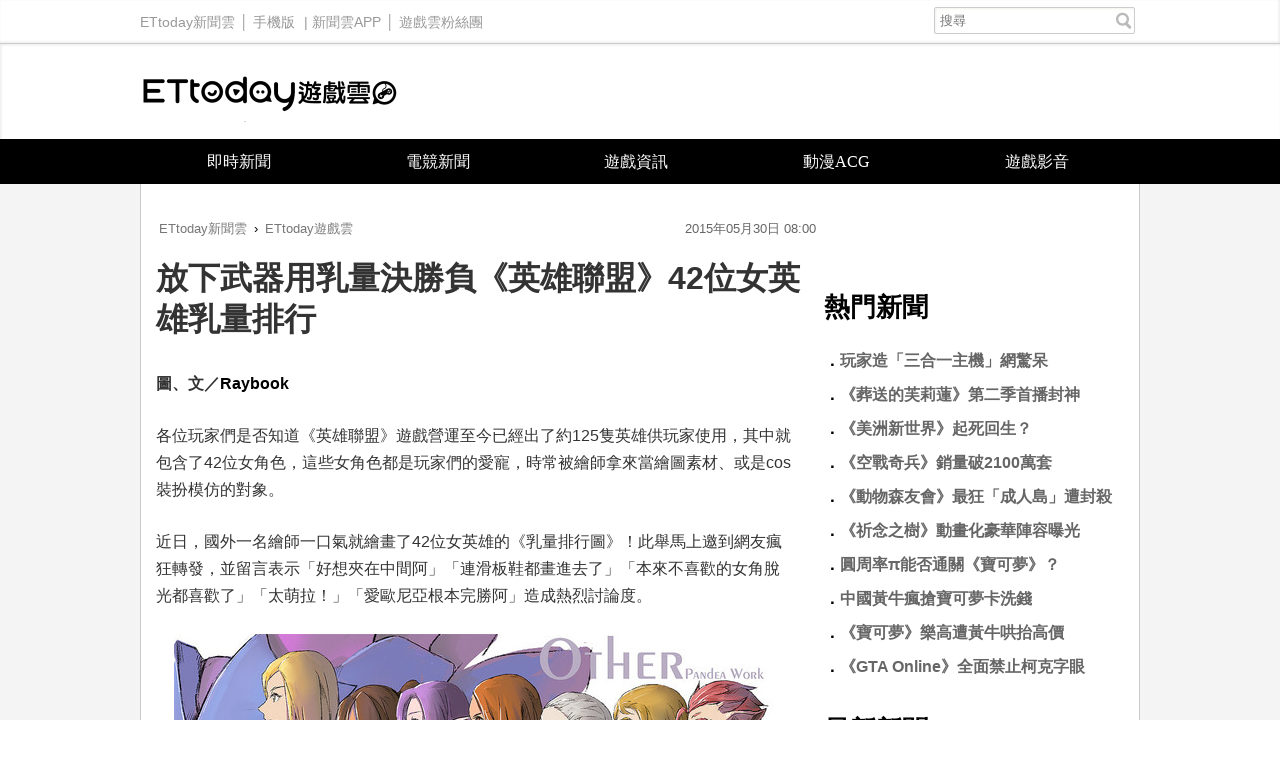

--- FILE ---
content_type: text/html; charset=utf-8
request_url: https://game.ettoday.net/article/513456.htm
body_size: 11429
content:
<!doctype html>
<html lang="zh-Hant" prefix="og:http://ogp.me/ns#" xmlns:wb="http://open.weibo.com/wb" itemscope itemtype="http://schema.org/NewsArticle">
<head>
<!-- ★★★以下非共用★★★ 開始 -->
<meta charset="utf-8">
<link rel="amphtml" href="https://game.ettoday.net/amp/amp_news.php7?news_id=513456">
<title>放下武器用乳量決勝負《英雄聯盟》42位女英雄乳量排行 | ETtoday遊戲雲 | ETtoday新聞雲</title>
<link rel="canonical" itemprop="mainEntityOfPage" href="https://game.ettoday.net/article/513456.htm"/>

<!-- 網頁社群分享meta 開始 -->
<meta property="og:url" itemprop="url" content="https://game.ettoday.net/article/513456.htm" />
<meta property="og:title" itemprop="name" content="放下武器用乳量決勝負《英雄聯盟》42位女英雄乳量排行 | ETtoday遊戲雲 | ETtoday新聞雲"/>
<meta property="og:image" itemprop="image" content="https://cdn2.ettoday.net/images/1102/d1102543.jpg"/>
<meta property="og:image:width" content="1000"/>
<meta property="og:image:height" content="1000"/>
<meta property="og:type" content="article"/>
<meta name="description" content="《英雄聯盟》遊戲營運至今已經出了42位女角色，這些女角色都是玩家們的愛寵，時常被繪師拿來當繪圖素材、或是cos裝扮模仿的對象。國外一名繪師一口氣繪畫了這42位女英雄《乳量排行圖》！此舉馬上邀到網友瘋狂轉發(焦點新聞,PC遊戲,線上遊戲,英雄聯盟,各陣營42位女英雄乳量排行圖)" />
<meta property="og:description" itemprop="description" content="《英雄聯盟》遊戲營運至今已經出了42位女角色，這些女角色都是玩家們的愛寵，時常被繪師拿來當繪圖素材、或是cos裝扮模仿的對象。國外一名繪師一口氣繪畫了這42位女英雄《乳量排行圖》！此舉馬上邀到網友瘋狂轉發"/>
<!--網頁社群分享meta 結束 -->

<!-- 新聞資訊(新聞內頁專用) 分類&時間 開始 -->
<meta name="section" property="article:section" content="遊戲"/>
<meta name="subsection" itemprop="articleSection" content="新聞"/>
<meta property="dable:item_id" content="513456">
<meta name="pubdate" itemprop="dateCreated" itemprop="datePublished" property="article:published_time" content="2015-05-30T08:00:00+08:00"/>
<meta name="lastmod" itemprop="dateModified" content="2015-05-29T13:57:35+08:00"/>
<meta name="source" itemprop="author" content="ETtoday遊戲雲"/>
<meta name="dcterms.rightsHolder" content="ETtoday新聞雲">
<meta property="article:author" content="https://www.facebook.com/ETtodayGAME"/>
<meta name="news_keywords" itemprop="keywords" content="焦點新聞,PC遊戲,線上遊戲,英雄聯盟,各陣營42位女英雄乳量排行圖">
<!-- 新聞資訊(新聞內頁專用) 分類&時間 結束 -->

<!-- JSON-LD(系統站內頁專用) 開始 -->
    <script type="application/ld+json">
    {
        "@context": "https://schema.org",
        "@type": "NewsArticle",
        "mainEntityOfPage":"https://game.ettoday.net/article/513456.htm",
        "headline": "放下武器用乳量決勝負《英雄聯盟》42位女英雄乳量排行",
        "url": "https://game.ettoday.net/article/513456.htm",
        "thumbnailUrl": "https://cdn2.ettoday.net/images/1102/d1102543.jpg",
        "articleSection":"遊戲",
        "creator": ["536-遊戲廠商","536"],
        "image":{
            "@type":"ImageObject",
            "url":"https://cdn2.ettoday.net/images/1102/d1102543.jpg"
        },
        "dateCreated": "2015-05-30T08:00:00+08:00",
        "datePublished": "2015-05-30T08:00:00+08:00",
        "dateModified": "2015-05-29T13:57:35+08:00",
        "publisher": {
            "@type": "Organization",
            "name": "ETtoday新聞雲",
        "logo": {
            "@type": "ImageObject",
            "url": "https://cdn2.ettoday.net/style/game2016/images/push.jpg"
            }
        },
        "author":{
            "@type":"Organization",
            "name":"ETtoday新聞雲",
			"url":"https://www.ettoday.net/"
        },
        "speakable":{
            "@type": "SpeakableSpecification",
            "xpath": [
                "/html/head/meta[@property='og:title']/@content",
                "/html/head/meta[@property='og:description']/@content"
                ]
        },
        "keywords":["焦點新聞","PC遊戲","線上遊戲","英雄聯盟","各陣營42位女英雄乳量排行圖"],
        "description": "《英雄聯盟》遊戲營運至今已經出了42位女角色，這些女角色都是玩家們的愛寵，時常被繪師拿來當繪圖素材、或是cos裝扮模仿的對象。國外一名繪師一口氣繪畫了這42位女英雄《乳量排行圖》！此舉馬上邀到網友瘋狂轉發(焦點新聞,PC遊戲,線上遊戲,英雄聯盟,各陣營42位女英雄乳量排行圖)"
    }
    </script>
<!-- JSON-LD(系統站內頁專用) 結束 -->

<!-- ★★★以上非共用★★★ 結束 -->

<!-- ★★★以下為所有網頁共用★★★ 開始 -->
<!-- dmp.js 開始 -->
<script>
var et_token = "673a063d0c1978ecddcecb9dce1c67fa";
var kindf_name = "game";
</script>
<script src="//cdn2.ettoday.net/jquery/dmp/dmp.js"></script>
<!-- dmp.js 結束 -->

<!-- 基本meta 開始 -->


<!-- search頁或tag頁或編採不給搜尋引擎蒐錄 開始-->
<meta name="robots" content="index,follow,noarchive"/>
<!-- search頁或tag頁或編採不給搜尋引擎蒐錄 結束-->

<meta name="viewport" content="width=1200" />
<link rel="apple-touch-icon" sizes="180x180" href="//cdn2.ettoday.net/style/game2016/images/touch-icon.png" />
<link rel="shortcut icon" sizes="192x192" href="//cdn2.ettoday.net/style/game2016/images/touch-icon.png" />
<link rel="alternate" type="application/rss+xml" title="ETtoday《遊戲新聞》" href="https://feeds.feedburner.com/ettoday/game" />
<!-- 基本meta 結束 -->
<!-- dns-prefetch 開始 -->
<link rel="dns-prefetch" href="//ad.ettoday.net">
<link rel="dns-prefetch" href="//ad1.ettoday.net">
<link rel="dns-prefetch" href="//ad2.ettoday.net">
<link rel="dns-prefetch" href="//cache.ettoday.net">
<link rel="dns-prefetch" href="//static.ettoday.net">
<link rel="dns-prefetch" href="//cdn1.ettoday.net">
<link rel="dns-prefetch" href="//cdn2.ettoday.net">
<!-- dns-prefetch 結束 -->
<!-- 社群專用 開始 -->
<meta property="og:locale" content="zh_TW" />
<meta property="fb:app_id" content="146858218737386"/>
<meta property="og:site_name" name="application-name" content="ETtoday遊戲雲"/>
<meta property="article:publisher" content="https://www.facebook.com/ETtodayGAME" />
<!-- 社群專用 結束 -->

<!-- CSS、JS 開始 -->
<link href="//cdn2.ettoday.net/style/game2016/css/style.css" rel="stylesheet">
<script src="//cdn2.ettoday.net/jquery/jquery.js"></script>
<script src="//cdn2.ettoday.net/jquery/jquery.cookie.js"></script>
<script src="//cdn2.ettoday.net/style/game2016/js/jquery.lazyload.min.js"></script>
<script src="//cdn2.ettoday.net/style/game2016/js/common.js"></script>
<!-- CSS、JS 結束 -->



<!-- DFP code -->
<script type="text/javascript" src="//cdn2.ettoday.net/dfp/dfp-gpt.js"></script>
<!-- DFP code End -->

<!-- Google Tag Manager -->
<!--GTM DataLayer 開始-->
<script>
    dataLayer = [{
        'csscode':'game',
        'page-id':'513456',
        'category-id':'24',
        'category-name1':'遊戲',
        'category-name2':'新聞',
        'dept-name':'',
        'author-id':'536',
        'author-name':'遊戲廠商',
        'video-id':'', 
        'video-category-id':'',
		'readtype':'PC'
    }];
</script>
<!--GTM DataLayer 結束-->
<script>(function(w,d,s,l,i){w[l]=w[l]||[];w[l].push({'gtm.start':
new Date().getTime(),event:'gtm.js'});var f=d.getElementsByTagName(s)[0],
j=d.createElement(s),dl=l!='dataLayer'?'&l='+l:'';j.async=true;j.src=
'https://www.googletagmanager.com/gtm.js?id='+i+dl;f.parentNode.insertBefore(j,f);
})(window,document,'script','dataLayer','GTM-W2ZKL3T');</script>
<!-- End Google Tag Manager -->

<!-- Global site tag (gtag.js) - Google Analytics 開始 -->
<script async src="https://www.googletagmanager.com/gtag/js?id=G-JQNDWD28RZ"></script>
<script>
  window.dataLayer = window.dataLayer || [];
  function gtag(){dataLayer.push(arguments);}
  gtag('js', new Date());
</script>
<!-- Global site tag (gtag.js) - Google Analytics 結束 --><!-- ★★★以上為所有網頁共用★★★ 結束 -->


<!-- dmp.js 開始 -->
<script>
var dmp_event_property  = "game";  // 填寫區塊：頻道的英文名稱
var dmp_id              = "513456" ; // 填寫區塊：新聞ID
var dmp_name            = "放下武器用乳量決勝負《英雄聯盟》42位女英雄乳量排行"; // 填寫區塊：新聞標題
var dmp_keywords        = "焦點新聞,PC遊戲,線上遊戲,英雄聯盟,各陣營42位女英雄乳量排行圖"; // 填寫區塊：新聞tag
var dmp_publish_date    = "2015-05-30 08:00:00";// 填寫區塊：新聞發佈時間 $ol_time
var dmp_modified_date   = "2015-05-29 13:57:35";// 填寫區塊：新聞修改時間 $md_time
var dmp_category_id_list= "24_125";//填寫區塊：新聞 [大類ID_小類ID]
var dmp_is_editor_rec   = "0";//ai智慧自動推薦新聞(dmp推薦新聞) 0.使用dmp推薦新聞 1.編輯自定 ex.($news['ai_recommend']!=1)? 0:1
var dmp_et_token        = "673a063d0c1978ecddcecb9dce1c67fa";// 填寫區塊；使用者唯一識別
var dmp_event_id        = "";
</script>
<script src="//cdn2.ettoday.net/jquery/dmp/news.js"></script>
<!-- dmp.js 結束 -->

</head>
<body id="game" class="news-page news-513456">
<!--FB plugins 共用元素 開始 -->
<div id="fb-root"></div><!--FB plugins 共用元素 結束 -->
<!-- FB Quote 選取文字分享 開始-->
<div class="fb-quote"></div>
<!-- FB Quote 選取文字分享 結束-->
<!--wrapper_box 開始-->
<div class="wrapper_box">
  <!-- 模組 新聞內頁 分享按鈕 開始 -->
    <div id="et_sticky_pc">
        <ul>
            <li><a class="btn logo" href="https://game.ettoday.net/" title="回首頁">回首頁</a></li>
                        <li><a class="btn fb" href="javascript:;" onclick="window.open('//www.facebook.com/sharer/sharer.php?u='+encodeURIComponent('https://game.ettoday.net/article/513456.htm?from=pc-newsshare-fb-fixed'),'facebook-share-dialog','width=626,height=436');" title="分享到facebook">facebook</a></li>
            <li><a class="btn line" href="javascript:;" onclick="window.open('https://social-plugins.line.me/lineit/share?url='+encodeURIComponent('https://game.ettoday.net/article/513456.htm')+'?from=pc-newsshare-line-fixed','LINE','width=626,height=500');return false;" title="分享到line">LINE</a></li>
            <li><a class="btn twitter" href="javascript:;" onclick="window.open('https://twitter.com/intent/tweet?text='+encodeURIComponent('放下武器用乳量決勝負《英雄聯盟》42位女英雄乳量排行')+'&url=https://game.ettoday.net/article/513456.htm?from=pc-newsshare-twitter-fixed','Twittes','width=626,height=436');return false;" title="分享到Twitter">Twitter</a></li>

                            <li><a class="btn link" href="javascript:;" title="複製連結">複製連結</a></li>
        </ul>
    </div>
    <!-- 模組 新聞內頁 分享按鈕 結束 -->
<!--wrapper 開始-->
<div class="wrapper">

<!-- 轟天雷 game_thunder start -->
				  	<div class="top-sky">
				  	<script language="JavaScript" type="text/javascript">
				      	var ts = Math.random();
				      	document.write('<scr' + 'ipt language="JavaScript" type="text/javascript" src="https://ad1.ettoday.net/ads.php?bid=game_thunder&rr='+ ts +'"></scr' + 'ipt>');
				  	</script>
				  	</div>
				  	<!-- 轟天雷 game_thunder end --><!-- 雙門簾廣告 start -->
					<div class="twin-curtain">
						<script language="JavaScript" type="text/javascript">
							var ts = Math.random();
							document.write('<scr' + 'ipt language="JavaScript" type="text/javascript" src="https://ad1.ettoday.net/ads.php?bid=game_curtain&rr=' + ts + '"></scr' + 'ipt>');
						</script>
					</div>
					<!-- 雙門簾廣告  end -->
  <!--ettop 開始-->
    <div class="ettop clearfix">
    <div class="inner">
        <!--左選單-->
        <div class="nav_1">
        <a href="https://www.ettoday.net/" target="_blank">ETtoday新聞雲</a>│
        <a href="#" onclick="location.replace('https://www.ettoday.net/changeReadType.php?rtype=0&rurl=https%3A%2F%2Fgame.ettoday.net%2Farticle%2F513456.htm');">手機版</a> |
        <a href="https://www.ettoday.net/events/app/ettoday_app.htm" target="_blank">新聞雲APP</a>│
                <a href="https://www.facebook.com/ETtodayGAME" target="_blank">遊戲雲粉絲團</a>
                </div>
        <!--搜尋 開始-->
        <div class="search_box">
          <form method="get" action="/search.php">
            <input class="txt" type="search" name="keyword" value="" placeholder="搜尋"/>
          </form>
        </div>
        <!--搜尋 結束-->
    </div>
  </div>  <!--ettop 結束-->

  <!--header_box 開始-->
  
    <div class="header_box">
      <!--header 開始-->
      <div class="header">
        <!--logo 開始-->
        <div class="main_logo"><a href="/">ETtoday遊戲雲</a></div>
        <!--logo 結束-->
      </div>
      <!--header 結束-->

      <!--主選單 開始-->
      <div id="float_nav" class="main_nav clearfix">
          <ul class="clearfix">
              <li ><a href="https://game.ettoday.net/focus-2.php?topicId=304">即時新聞</a></li>
              <li ><a href="https://game.ettoday.net/focus-2.php?topicId=317">電競新聞</a></li>
              <li ><a href="https://game.ettoday.net/focus-2.php?topicId=333">遊戲資訊</a></li>
              <li ><a href="https://game.ettoday.net/focus-2.php?topicId=468">動漫ACG</a></li>
              <li ><a href="https://game.ettoday.net/video.php">遊戲影音</a></li>
          </ul>
      </div>
      <!--主選單 結束-->
    </div>
  <!--header_box 結束-->

    <!--container_box 開始-->
    <div class="container_box">
      <!--container 開始-->
      <div class="container">
        <!--r1 開始-->
        <div class="r1 clearfix">

<!-- 超級大橫幅 970x90 start -->
		          	<div class="ad">
		              	<script language="JavaScript" type="text/javascript">
		                  	var ts = Math.random();
		                  	document.write('<scr' + 'ipt language="JavaScript" type="text/javascript" src="https://ad1.ettoday.net/ads.php?bid=game_970x90&rr='+ ts +'"></scr' + 'ipt>');
		              	</script>
		          	</div>
		          	<!-- 超級大橫幅 970x90 end -->
          <!--c1 開始-->
          <div class="c1">

    <!--網站logo 列印時出現 開始-->
    <div class="site_logo" style="display: none;">
        <link href="//cdn2.ettoday.net/style/game2016/css/print.css" rel="stylesheet" type="text/css" media="print" />
        <img src="//cdn2.ettoday.net/style/game2016/images/logo.png" />
    </div>
    <!--網站logo 列印時出現 結束-->

          <!--breadcrumb_box 開始-->
<div class="breadcrumb_box clearfix">
    <!--麵包屑 開始-->
    <div class="menu_bread_crumb" itemscope itemtype="//schema.org/BreadcrumbList">
        <!-- 第一層 開始 -->
        <div itemscope itemtype="//schema.org/ListItem" itemprop="itemListElement">
            <a itemscope itemtype="//schema.org/Thing" itemprop="item" href="https://www.ettoday.net/" id="https://www.ettoday.net/">
                <span itemprop="name">ETtoday新聞雲</span>
            </a>
            <meta itemprop="position" content="1" />
        </div>
        <!-- 第一層 結束 -->
        ›
        <!-- 第二層 開始 -->
        <div itemscope itemtype="//schema.org/ListItem" itemprop="itemListElement">
            <a itemscope itemtype="//schema.org/Thing" itemprop="item" href="https://game.ettoday.net/" id="https://game.ettoday.net/">
                <span itemprop="name">ETtoday遊戲雲</span>
            </a>
            <meta itemprop="position" content="2" />
        </div>
        <!-- 第二層 結束 -->
    </div>
    <!--麵包屑 結束-->
    <!--時間 開始-->
<time class="date" itemprop="datePublished" datetime="2015-05-30T08:00:00+08:00">
    2015年05月30日 08:00</time>
<!--時間 結束-->
</div>
<!--breadcrumb_box 結束-->
          	<!--新聞模組 開始-->
            <div class="module_1">
              <article>

              
              <!--標題 開始-->
              <header><h1 class="title" itemprop="headline">放下武器用乳量決勝負《英雄聯盟》42位女英雄乳量排行</h1></header>
              <!--標題 結束-->

              <!--各頻道PC 文首分享 開始-->
              <!--模組 et_social_1 開始-->
<div class="et_social_1">
	<!-------成人警告 開始----------->
		<!-------成人警告 結束----------->

	<!-- menu 開始 -->
		<!-- <div class="menu">
	</div> -->
		<!-- menu 結束 -->
</div>
<!--模組 et_social_1 結束-->
              <!--各頻道PC 文首分享 結束-->

              <!--本文 開始-->
              <div class="story" itemprop="articleBody">

				<p><strong><span style="font-size: medium;">圖、文／<a href="https://www.facebook.com/Writer.RayBook?ref=hl" target="_blank">Raybook</a></span></strong></p>
<p><span style="font-size: medium;">各位玩家們是否知道《英雄聯盟》遊戲營運至今已經出了約125隻英雄供玩家使用，其中就包含了42位女角色，這些女角色都是玩家們的愛寵，時常被繪師拿來當繪圖素材、或是cos裝扮模仿的對象。</span></p>
<p><span style="font-size: medium;">近日，國外一名繪師一口氣就繪畫了42位女英雄的《乳量排行圖》！此舉馬上邀到網友瘋狂轉發，並留言表示「好想夾在中間阿」「連滑板鞋都畫進去了」「本來不喜歡的女角脫光都喜歡了」「太萌拉！」「愛歐尼亞根本完勝阿」造成熱烈討論度。</span></p>
<p style="text-align: center;"><strong><span style="font-size: medium;"><img src="https://cdn2.ettoday.net/images/1102/d1102543.jpg" width="600" height="338" alt="" /><br type="_moz" />
</span></strong></p>
<p style="text-align: center;"><strong><span style="font-size: medium;">▲神與魔陣營？左起雷珂煞、凱爾、奈德麗、魔甘娜、雷歐娜、黛安娜、娜米和枷蘿（圖／翻攝自</span></strong><a href="http://pixiv.net/member.php?id=619064" target="_blank"><strong><span style="font-size: medium;">Pandea_Work</span></strong></a><strong><span style="font-size: medium;">）</span></strong></p>
<p style="text-align: center;"><strong><span style="font-size: medium;"><img src="https://cdn2.ettoday.net/images/1102/d1102542.jpg" width="600" height="450" alt="" /></span></strong></p>
<p style="text-align: center;"><strong><span style="font-size: medium;">▲愛歐尼亞陣營，左起索娜、阿璃、索拉卡、伊瑞莉雅、阿卡莉、卡瑪和星朵拉（圖／翻攝自<a href="http://pixiv.net/member.php?id=619064" target="_blank">Pandea_Work</a>）<br type="_moz" />
</span></strong></p>
<p style="text-align: center;"><strong><span style="font-size: medium;"><img src="https://cdn2.ettoday.net/images/1102/d1102539.jpg" width="600" height="338" alt="" /></span></strong></p>
<p style="text-align: center;"><strong><span style="font-size: medium;">▲諾克薩斯和佐恩陣營，左起卡特蓮娜、雷玟、卡莎碧雅、勒布朗、珍娜和安妮（圖／翻攝自<a href="http://pixiv.net/member.php?id=619064" target="_blank">Pandea_Work</a>）<br type="_moz" />
</span></strong></p>
<p style="text-align: center;"><strong><span style="font-size: medium;"><img src="https://cdn2.ettoday.net/images/1102/d1102538.jpg" width="600" height="338" alt="" /></span></strong></p>
<p style="text-align: center;"><strong><span style="font-size: medium;">▲弗雷爾卓德陣營，左起艾妮維亞、史瓦妮、艾希和麗珊卓（圖／翻攝自<a href="http://pixiv.net/member.php?id=619064" target="_blank">Pandea_Work</a>）<br type="_moz" />
</span></strong></p>
<p style="text-align: center;"><strong><span style="font-size: medium;"><img src="https://cdn2.ettoday.net/images/1102/d1102537.jpg" width="600" height="338" alt="" /></span></strong></p>
<p style="text-align: center;"><strong><span style="font-size: medium;">▲皮爾托福和比爾吉沃特陣營，左起為好運姐、凱特琳、菲艾、吉茵珂絲和奧莉安娜（圖／翻攝自<a href="http://pixiv.net/member.php?id=619064" target="_blank">Pandea_Work</a>）<br type="_moz" />
</span></strong></p>
<p style="text-align: center;"><strong><span style="font-size: medium;"><img src="https://cdn2.ettoday.net/images/1102/d1102536.jpg" width="600" height="338" alt="" /></span></strong></p>
<p style="text-align: center;"><strong><span style="font-size: medium;">▲闇影島、班德爾城、蘇瑞瑪陣營，由左到右為伊莉絲、希維爾、伊芙琳、克黎思妲、崔絲塔娜和露璐（圖／翻攝自<a href="http://pixiv.net/member.php?id=619064" target="_blank">Pandea_Work</a>）<br type="_moz" />
</span></strong></p>
<p style="text-align: center;"><strong><span style="font-size: medium;"><img src="https://cdn2.ettoday.net/images/1102/d1102535.jpg" width="600" height="338" alt="" /></span></strong></p>
<p style="text-align: center;"><strong><span style="font-size: medium;">▲蒂瑪西亞陣營，左起希瓦娜、葵恩、汎、菲歐拉、拉克絲和波比（圖／翻攝自<a href="http://pixiv.net/member.php?id=619064" target="_blank">Pandea_Work</a>）<br type="_moz" />
</span></strong></p>
<p style="text-align: center;"><strong><span style="font-size: medium;"><img src="https://cdn2.ettoday.net/images/1102/d1102541.jpg" width="600" height="72" alt="" /></span></strong></p>
<p style="text-align: center;"><strong><span style="font-size: medium;">▲42位女英雄乳量排行總攬圖，第一名果然沒意外？！（圖／翻攝自<a href="http://pixiv.net/member.php?id=619064" target="_blank">Pandea_Work</a>）</span></strong></p>              </div>
              <!--本文 結束-->

              <img src="https://www.ettoday.net/source/et_track.php7" width="0" height="0" style="display:none;">

			  <!--tag 關鍵字 開始-->
			  <p class="tag">
		 <span>關鍵字：</span><a href="https://game.ettoday.net/search.php?type=tag&keyword=焦點新聞">焦點新聞</a>、<a href="https://game.ettoday.net/search.php?type=tag&keyword=PC遊戲">PC遊戲</a>、<a href="https://game.ettoday.net/search.php?type=tag&keyword=線上遊戲">線上遊戲</a>、<a href="https://game.ettoday.net/search.php?type=tag&keyword=英雄聯盟">英雄聯盟</a>、<a href="https://game.ettoday.net/search.php?type=tag&keyword=各陣營42位女英雄乳量排行圖">各陣營42位女英雄乳量排行圖</a></p>			  <!--tag 關鍵字 結束-->

        <!--各頻道PC 文末分享 開始-->
        <!--模組 et_social_2、et_social_3 共用 CSS 開始-->
<link rel="stylesheet" href="https://cdn2.ettoday.net/style/et_common/css/social_sharing_2.css">
<!--模組 et_social_2、et_social_3 共用 CSS 結束-->

<!--模組 et_social_2 開始-->
<div class="et_social_2">
	<p>分享給朋友：</p>
	<!-- menu 開始 -->
	<div class="menu">
				<a href="javascript:;" onclick="window.open('https://www.facebook.com/sharer/sharer.php?u='+encodeURIComponent('https://game.ettoday.net/article/513456.htm')+'?from=pc-newsshare-fb','facebook-share-dialog','width=626,height=436');return false;" class="facebook" title="分享到Facebook"></a>
		<a href="javascript:;" onclick="window.open('https://social-plugins.line.me/lineit/share?url='+encodeURIComponent('https://game.ettoday.net/article/513456.htm')+'?from=pc-newsshare-line','LINE','width=626,height=500');return false;" class="line" title="分享到LINE"></a>
		<a href="javascript:;" onclick="window.open('https://twitter.com/intent/tweet?text='+encodeURIComponent('放下武器用乳量決勝負《英雄聯盟》42位女英雄乳量排行')+'&url=https://game.ettoday.net/article/513456.htm?from=pc-newsshare-twitter','Twittes','width=626,height=436');return false;" class="x" title="分享到X"></a>
				<a class="copy-link" title="複製連結"></a>
		<a class="print" onclick="window.print();" title="列印本頁"></a> 
				<a class="message scrollgo" title="點我留言" rel=".fb-comments"></a>
			</div>
	<!-- menu 結束 -->
</div>
<!--模組 et_social_2 結束-->

<!--模組 et_social_3 開始-->
<div class="et_social_3">
	<p>追蹤我們：</p>
	<!-- menu 開始 -->
	<div class="menu">
		<a href="https://www.facebook.com/ETtodayGAME" class="facebook" title="追蹤Facebook粉絲團" target="_blank"></a>
		<a href="https://www.youtube.com/user/ettoday" class="youtube" title="訂閱YouTube" target="_blank"></a>
		<a href="https://www.instagram.com/ettodaytw/" class="instagram" title="追蹤IG" target="_blank"></a>
		<a href="https://line.me/R/ti/p/%40ETtoday" class="line" title="加LINE好友" target="_blank"></a>
		<a href="https://twitter.com/ettodaytw" class="x" title="追蹤X" target="_blank"></a>
		<a href="https://t.me/ETtodaynews" class="telegram" title="追蹤Telegram" target="_blank"></a>
	</div>
	<!-- menu 結束 -->
</div>
<!--模組 et_social_3 結束-->
        <!--各頻道PC 文末分享 結束-->

        <!-- tagbanner專區 開始 -->
        <!-- tagbanner專區 結束 -->

        <p class="note">※本文版權所有，非經授權，不得轉載。<a href="//www.ettoday.net/member/clause_copyright.php" target="_blank">[ETtoday著作權聲明]</a>※</p>

              


              <link rel="stylesheet" href="https://cdn2.ettoday.net/style/live-frame2018/etlive.css?20181214" type="text/css"/>
                   <script src="https://cdn2.ettoday.net/style/live-frame2018/etlive.js"></script>            <div class="video_frame">
                <h2 class="live_title"><a target="_blank" href="https://msg.ettoday.net/msg_liveshow.php?redir=https%3A%2F%2Fboba.ettoday.net%2Fvideonews%2F474925%3Ffrom%3Dvodframe_game&vid=474925">【那是偶的！】貓咪踏踏突被搶娃娃　奶音抗議超級萌XD</a></h2>
                <div id="ettoday_channel_frame" style="clear:both">
                    <div class="ettoday_vod">
                        <span class="live_btn_close"></span>
                        <a href="https://msg.ettoday.net/msg_liveshow.php?redir=https%3A%2F%2Fboba.ettoday.net%2Fvideonews%2F474925%3Ffrom%3Dvodframe_game&vid=474925" target="_blank">
                            <img src='https://cdn2.ettoday.net/style/misc/loading_800x450.gif' data-original='//cdn2.ettoday.net/film/images/474/d474925.jpg?cdnid=1336703' alt='【那是偶的！】貓咪踏踏突被搶娃娃　奶音抗議超級萌XD' >
                        </a>
                    </div>
                </div>
            </div>
            <!-- 追蹤碼 開始 -->
             <script async src="https://www.googletagmanager.com/gtag/js?id=G-9K3S62N7C5"></script>
             
             <script>
             window.dataLayer = window.dataLayer || [];
             function gtag(){dataLayer.push(arguments);}
             gtag('js', new Date());
             gtag('config', 'G-9K3S62N7C5');//GA4

             //GA4-load
             gtag('event', 'et_load', {
                 '影片標題_load': '【那是偶的！】貓咪踏踏突被搶娃娃　奶音抗議超級萌XD',
                 '站台_load': 'vodframe_game',
                 'send_to': ['G-9K3S62N7C5','G-JYGZKCZLK4']
             });

             //GA4-click
             $(".live_title a,.ettoday_vod a").click(function() {
                 gtag('event', 'et_click', {
                     '影片標題_click': '【那是偶的！】貓咪踏踏突被搶娃娃　奶音抗議超級萌XD',
                     '站台_click': 'vodframe_game',
                     'send_to': ['G-9K3S62N7C5','G-JYGZKCZLK4']
                    });
             });
             </script>
             <!-- 追蹤碼 結束 -->
              <!--推薦閱讀 block_1 開始-->
              <div class="block_1">
                <h2 class="block_title">推薦閱讀</h2>
                <!--part_txt_2 開始-->
                <div class="part_txt_2">

                                    <h3><a title="yoe 閃電狼公布《英雄聯盟》女子隊 6 位成員名單" href="https://game.ettoday.net/article/509345.htm">yoe 閃電狼公布《英雄聯盟》女子隊 6 位成員名單</a></h3>
                                        <h3><a title="ahq 宣布正式成立《英雄聯盟》女子戰隊「ahq Girls」" href="https://game.ettoday.net/article/473399.htm">ahq 宣布正式成立《英雄聯盟》女子戰隊「ahq Girls」</a></h3>
                                        <h3><a title="《爐石戰記》韓國正妹選手MagicAmy奪下ESL賽事冠軍" href="https://game.ettoday.net/article/447759.htm">《爐石戰記》韓國正妹選手MagicAmy奪下ESL賽事冠軍</a></h3>
                                        <h3><a title="Garena電競館A.V.A女武神特別節目火力全開！" href="https://game.ettoday.net/article/443104.htm">Garena電競館A.V.A女武神特別節目火力全開！</a></h3>
                                        <h3><a title="正妹搜查線！電競美女都在MSI Beat IT 2014 Global" href="https://game.ettoday.net/article/422618.htm">正妹搜查線！電競美女都在MSI Beat IT 2014 Global</a></h3>
                                        <h3><a title="TeSL正妹記者Sona大告白：電競是我們的驕傲！" href="https://game.ettoday.net/article/434190.htm">TeSL正妹記者Sona大告白：電競是我們的驕傲！</a></h3>
                                        <h3><a title="正妹甜美微笑暖化人心　網友：好親切讓人想疼" href="https://game.ettoday.net/article/437574.htm">正妹甜美微笑暖化人心　網友：好親切讓人想疼</a></h3>
                                        <h3><a title="帥氣LOL伊澤瑞爾變身性感正妹　網友：根本娜美等級！" href="https://game.ettoday.net/article/425051.htm">帥氣LOL伊澤瑞爾變身性感正妹　網友：根本娜美等級！</a></h3>
                                        <h3><a title="【GSTAR 2014】韓國電玩展九頭身正妹直擊！" href="https://game.ettoday.net/article/428963.htm">【GSTAR 2014】韓國電玩展九頭身正妹直擊！</a></h3>
                                        <h3><a title="氣質正妹cos《超級索尼子》性感泳裝照曝光" href="https://game.ettoday.net/article/412891.htm">氣質正妹cos《超級索尼子》性感泳裝照曝光</a></h3>
                                    </div>

                <!--part_txt_2 結束-->
              </div>
              <!--推薦閱讀 block_1 結束-->
              </article>

            </div>
            <!--新聞模組 結束-->

                        <!--粉絲團 block_1 開始-->
            <div class="block_1">
              <div class="fb-page" data-href="https://www.facebook.com/ETtodayGame" data-tabs="timeline" data-width="700" data-height="1000" data-small-header="false" data-adapt-container-width="false" data-hide-cover="false" data-show-facepile="true"><div class="fb-xfbml-parse-ignore"><blockquote cite="https://www.facebook.com/ETtodayGame"><a href="https://www.facebook.com/ETtodayGame">ETtoday遊戲雲</a></blockquote></div></div>
            </div>
            <!--粉絲團 block_1 結束-->
            
            
            <!--讀者迴響 block_1 開始-->
            <div class="block_1 fb-comments">
              <h2 class="block_title">讀者迴響</h2>
                <!--et 留言版 開始-->
                <div id="et_comments">
                    <!--et_board 開始-->
                    <div class="et_board">
                        <!--留言 iframe 開始-->
                        <iframe id="et_comments_inner" class="et_comments_inner" src="https://media.ettoday.net/source/et_comments3.php7?news_id=513456&title=放下武器用乳量決勝負《英雄聯盟》42位女英雄乳量排行&url=https://game.ettoday.net/article/513456.htm" scrolling="no" allowtransparency="true"></iframe>
                        <!--留言 iframe 結束-->
                    </div>
                    <!--et_board 開始-->

                    <!--btn_go 下載App按鈕 開始-->
                    <a class="btn_go gtmclick" href="https://www.ettoday.net/events/ad-source/app/redirect-et-comments.php?news_id=513456" target="_blank">我也要留言，快前往新聞雲App！</a>
                    <!--btn_go 下載App按鈕 結束-->
                </div>
                <!--et 留言版 結束-->
            </div>
            <!--讀者迴響 block_1 結束-->
          </div>
          <!--c1 結束-->
          <!--c2 開始-->
                  <div class="c2">
            <!-- c2_inner 開始 -->
            <div class="c2_inner">
                <!-- PC_全網_超級快閃廣告 start -->
                <div id="all_crazygif" class="crazygif">
                <script type="text/javascript">
                (function(){
                    var ts = Math.random();
                    document.write('<scr' + 'ipt type="text/javascript" src="https://ad2.ettoday.net/ads.php?bid=all_crazygif&rr='+ ts +'"></scr' + 'ipt>');
                })()
                </script>
                </div>
                <!-- PC_全網_超級快閃廣告 end -->
                
                <!-- 巨幅(上) ad_300x250 start -->
                <div class="ad_300x250">
                    <script language="JavaScript" type="text/javascript">
                        var ts = Math.random();
                        document.write('<scr' + 'ipt language="JavaScript" type="text/javascript" src="https://ad2.ettoday.net/ads.php?bid=game_300x250_top&rr='+ ts +'"></scr' + 'ipt>');
                    </script>
                </div>
                <!-- 巨幅(上) ad_300x250 end -->

                <!-- 巨幅(全網) ad_300x250 start -->
                <div class="ad_300x250">
                    <script language="JavaScript" type="text/javascript">
                        var ts = Math.random();
                        document.write('<scr' + 'ipt language="JavaScript" type="text/javascript" src="https://ad2.ettoday.net/ads.php?bid=all_300x250&rr='+ ts +'"></scr' + 'ipt>');
                    </script>
                </div>
                <!-- 巨幅(全網) ad_300x250 end -->

                                <!--粉絲團 block_2 開始-->
                <div class="block_2">
                    <div class="fb-page" data-href="https://www.facebook.com/ETtodayGAME/" data-tabs="timeline" data-width="300" data-height="200" data-small-header="false" data-adapt-container-width="true" data-hide-cover="false" data-show-facepile="true"><div class="fb-xfbml-parse-ignore"><blockquote cite="https://www.facebook.com/ETtodayGAME/"><a href="https://www.facebook.com/ETtodayGAME/">ETtoday遊戲雲</a></blockquote></div></div>
                </div>
                <!--粉絲團 block_2 結束-->
                
                <!--熱門新聞 block_2 開始-->
                <div class="block_2 sidebar-hot-news">
                    <h2 class="block_title">熱門新聞</h2>
                    <div class="part_txt_1">
                        <!-- 熱門新聞文字廣告 (左) start -->
                        <h3>
                            <script language="JavaScript" type="text/javascript">
                                var ts = Math.random();
                                document.write('<scr' + 'ipt language="JavaScript" type="text/javascript" src="https://ad2.ettoday.net/ads.php?bid=game_text_4&rr='+ ts +'"></scr' + 'ipt>');
                            </script>
                        </h3>
                        <!-- 熱門新聞文字廣告 (左) end -->

                        <!-- 熱門新聞文字廣告 (右) start -->
                        <h3>
                            <script language="JavaScript" type="text/javascript">
                                var ts = Math.random();
                                document.write('<scr' + 'ipt language="JavaScript" type="text/javascript" src="https://ad2.ettoday.net/ads.php?bid=game_text_5&rr='+ ts +'"></scr' + 'ipt>');
                            </script>
                        </h3>
                        <!-- 熱門新聞文字廣告 (右) end -->
                                                <h3>．<a title="玩家造「三合一主機」網驚呆" href="/article/3103922.htm">玩家造「三合一主機」網驚呆</a></h3>
                                                            <h3>．<a title="《葬送的芙莉蓮》第二季首播封神" href="/article/3103137.htm">《葬送的芙莉蓮》第二季首播封神</a></h3>
                                                            <h3>．<a title="《美洲新世界》起死回生？" href="/article/3103470.htm">《美洲新世界》起死回生？</a></h3>
                                                            <h3>．<a title="《空戰奇兵》銷量破2100萬套" href="/article/3103168.htm">《空戰奇兵》銷量破2100萬套</a></h3>
                                                            <h3>．<a title="《動物森友會》最狂「成人島」遭封殺" href="/article/3103591.htm">《動物森友會》最狂「成人島」遭封殺</a></h3>
                                                            <h3>．<a title="《祈念之樹》動畫化豪華陣容曝光" href="/article/3103841.htm">《祈念之樹》動畫化豪華陣容曝光</a></h3>
                                                            <h3>．<a title="圓周率π能否通關《寶可夢》？" href="/article/3103272.htm">圓周率π能否通關《寶可夢》？</a></h3>
                                                            <h3>．<a title="中國黃牛瘋搶寶可夢卡洗錢" href="/article/3103560.htm">中國黃牛瘋搶寶可夢卡洗錢</a></h3>
                                                            <h3>．<a title="《寶可夢》樂高遭黃牛哄抬高價" href="/article/3100796.htm">《寶可夢》樂高遭黃牛哄抬高價</a></h3>
                                                            <h3>．<a title="《GTA Online》全面禁止柯克字眼" href="/article/3101061.htm">《GTA Online》全面禁止柯克字眼</a></h3>
                                                        </div>
                </div>
                <!--熱門新聞 block_2 結束-->

                <!--最新新聞 block_2 開始-->
                <div class="block_2 sidebar-newest-news">
                    <h2 class="block_title">最新新聞</h2>
                    <div class="part_txt_1">

                                                <h3>．<a title="玩家造「三合一主機」網驚呆" href="https://game.ettoday.net/article/3103922.htm">玩家造「三合一主機」網驚呆</a></h3>
                                                <h3>．<a title="《美洲新世界》起死回生？" href="https://game.ettoday.net/article/3103470.htm">《美洲新世界》起死回生？</a></h3>
                                                <h3>．<a title="《祈念之樹》動畫化豪華陣容曝光" href="https://game.ettoday.net/article/3103841.htm">《祈念之樹》動畫化豪華陣容曝光</a></h3>
                                                <h3>．<a title="中國黃牛瘋搶寶可夢卡洗錢" href="https://game.ettoday.net/article/3103560.htm">中國黃牛瘋搶寶可夢卡洗錢</a></h3>
                                                <h3>．<a title="《動物森友會》最狂「成人島」遭封殺" href="https://game.ettoday.net/article/3103591.htm">《動物森友會》最狂「成人島」遭封殺</a></h3>
                                                <h3>．<a title="日小學竟發「鋼彈模型」當教材" href="https://game.ettoday.net/article/3103488.htm">日小學竟發「鋼彈模型」當教材</a></h3>
                                                <h3>．<a title="《GTA 6》鐵粉罹癌...官方讓他先試玩" href="https://game.ettoday.net/article/3103462.htm">《GTA 6》鐵粉罹癌...官方讓他先試玩</a></h3>
                                                <h3>．<a title="《戰地風雲6》第二賽季宣布延期" href="https://game.ettoday.net/article/3103423.htm">《戰地風雲6》第二賽季宣布延期</a></h3>
                                                <h3>．<a title="圓周率π能否通關《寶可夢》？" href="https://game.ettoday.net/article/3103272.htm">圓周率π能否通關《寶可夢》？</a></h3>
                                                <h3>．<a title="《電馭叛客2077》宣傳男V遭棄？" href="https://game.ettoday.net/article/3100457.htm">《電馭叛客2077》宣傳男V遭棄？</a></h3>
                        
                    </div>
                </div>
                <!--最新新聞 block_2 結束-->

                <!-- 廣告 all_300x600_2 開始 -->
                <div class="ad_300x250">
                <script language="JavaScript" type="text/javascript">
                    var ts = Math.random();
                    document.write('<scr' + 'ipt language="JavaScript" type="text/javascript" src="https://ad2.ettoday.net/ads.php?bid=all_300x600_2&rr='+ ts +'"></scr' + 'ipt>');
                </script>
                </div>
                <!-- 廣告 all_300x600_2 結束 -->

                <!--熱門快報 block_2 開始-->
                <div class="block_2 sidebar-hot-express">
                  <h2 class="block_title">熱門快報</h2>
                    <!--part_pictxt_3 開始-->
                    <div class="part_pictxt_3">
                                                                                                <!--組-->
                        <div class="box_0 clearfix">
                            <div class="pic"><a href="https://sports.ettoday.net/news/3024327"><img src="https://cdn1.ettoday.net/img/paste/117/117078.gif" width="75" height="75" alt=""/></a></div>
                            <div class="box_1">
                                <h3>‧<a title="東森廣場投籃趣，揪團來打球" href="https://sports.ettoday.net/news/3024327">東森廣場投籃趣，揪團來打球</a></h3>
                                <p>假日怎麼安排？來東森廣場免費吹冷氣投籃，輕鬆運動一下！</p>
                            </div>
                        </div>
                        <!--組-->
                                                                            <!--組-->
                        <div class="box_0 clearfix">
                            <div class="pic"><a href="https://www.ettoday.net/news/20250901/3024263.htm"><img src="https://cdn1.ettoday.net/img/paste/111/111697.png" width="75" height="75" alt=""/></a></div>
                            <div class="box_1">
                                <h3>‧<a title="ETtoday 會員限定   爆夾抓抓樂" href="https://www.ettoday.net/news/20250901/3024263.htm">ETtoday 會員限定   爆夾抓抓樂</a></h3>
                                <p>超好夾零門檻，新手也能一夾入魂！東森廣場抓抓樂，等你來挑戰！</p>
                            </div>
                        </div>
                        <!--組-->
                                                                            <!--組-->
                        <div class="box_0 clearfix">
                            <div class="pic"><a href="https://www.ettoday.net/feature/2021house"><img src="https://cdn1.ettoday.net/img/paste/115/115932.jpg" width="75" height="75" alt=""/></a></div>
                            <div class="box_1">
                                <h3>‧<a title="買房不踩雷！購屋決策不盲目！房產大神實力帶飛" href="https://www.ettoday.net/feature/2021house">買房不踩雷！購屋決策不盲目！房產大神實力帶飛</a></h3>
                                <p>賞屋攻略Get！別再自己摸索耗時找房，專家親自帶領您直擊潛力優質建案，購屋選擇，就從最給力的賞屋體驗開始。</p>
                            </div>
                        </div>
                        <!--組-->
                                                                            <!--組-->
                        <div class="box_0 clearfix">
                            <div class="pic"><a href="https://boba.ettoday.net/videonews/488934"><img src="https://cdn1.ettoday.net/img/paste/116/116325.png" width="75" height="75" alt=""/></a></div>
                            <div class="box_1">
                                <h3>‧<a title="全聯美味堂快速上桌" href="https://boba.ettoday.net/videonews/488934">全聯美味堂快速上桌</a></h3>
                                <p>「文里補習班」開課啦！今天來開箱「全聯美味堂」！開箱各種派對美食～</p>
                            </div>
                        </div>
                        <!--組-->
                                                                            <!--組-->
                        <div class="box_0 clearfix">
                            <div class="pic"><a href="https://msg.ettoday.net/rd.php?id=5420"><img src="https://cdn1.ettoday.net/img/paste/113/113946.gif" width="75" height="75" alt=""/></a></div>
                            <div class="box_1">
                                <h3>‧<a title="ETtoday攝影棚租借" href="https://msg.ettoday.net/rd.php?id=5420">ETtoday攝影棚租借</a></h3>
                                <p>ETtoday攝影棚提供完整設施與高品質服務，提供創作者最佳支援，滿足你各種拍攝需求！</p>
                            </div>
                        </div>
                        <!--組-->
                                            </div>
                    <!--part_pictxt_3 結束-->
                </div>
                <!--熱門快報 block_2 結束-->

                <!--廣告聯播網_全網_大型摩天_1(300x600) 開始-->
                <div class="ad_300x250">
                    <script language="JavaScript" type="text/javascript">
                        var ts = Math.random();
                        document.write('<scr' + 'ipt language="JavaScript" type="text/javascript" src="https://ad2.ettoday.net/ads.php?bid=all_300x600_1&rr='+ ts +'"></scr' + 'ipt>');
                    </script>
                </div>
                <!--廣告聯播網_全網_大型摩天_1(300x600) 結束-->

            </div>
            <!-- c2_inner 結束 -->
        </div>          <!--c2 結束-->
        </div>
        <!--r1 結束-->
      </div>
      <!--container 結束-->
    </div>
    <!--container_box 結束-->

    <!--footer_box 開始-->
    
    <div class="footer_box">
      <!--主選單 開始-->
      <div id="float_nav" class="main_nav clearfix">
          <ul class="clearfix">
              <li ><a href="https://game.ettoday.net/focus-2.php?topicId=304">即時新聞</a></li>
              <li ><a href="https://game.ettoday.net/focus-2.php?topicId=317">電競新聞</a></li>
              <li ><a href="https://game.ettoday.net/focus-2.php?topicId=333">遊戲資訊</a></li>
              <li ><a href="https://game.ettoday.net/focus-2.php?topicId=468">動漫ACG</a></li>
              <li ><a href="https://game.ettoday.net/video.php">遊戲影音</a></li>
          </ul>
      </div>
      <!--主選單 結束-->
      <!--footer 開始-->
            <div class="footer clearfix" itemscope itemprop="publisher" itemtype="//schema.org/Organization">
    <div class="box_1"><img src="https://cdn2.ettoday.net/style/game2016/images/footer_logo_1.png" width="151" height="74" alt=""></div>
    <div class="box_2">
        <!--nav_1 開始-->
        <div class="footer_menu"><a href="https://www.ettoday.net/" target="_blank">ETtoday新聞雲</a>│<a href="#" onclick="location.replace('https://www.ettoday.net/changeReadType.php?rtype=0&rurl=https%3A%2F%2Fgame.ettoday.net%2Farticle%2F513456.htm');">手機版</a>│<a href="https://www.ettoday.net/events/app/ettoday_app.htm" target="_blank">新聞雲APP</a>│<a href="https://www.facebook.com/ETtodayGAME" target="_blank">遊戲雲粉絲團</a></div>
        <!--nav_1 結束-->
        <!--footer_menu 開始-->
        <div class="footer_menu"> <a href="mailto:editor@ettoday.net">我要投稿</a>│ <a href="https://smarturl.it/ettoday-104" target="_blank">人才招募</a>│ <a href="https://www.ettoday.net/about-ettoday.htm" target="_blank">關於我們</a>│ <a href="https://events.ettoday.net/adsales/index.php7" target="_blank">廣告刊登/合作提案</a> │ <a itemprop="email" href="mailto:service@ettoday.net" content="service@ettoday.net">客服信箱</a>│ <a href="https://www.ettoday.net/member/clause_privacy.php" target="_blank">隱私權政策</a></div>
        <!--footer_menu 結束-->
        <address>
          <span itemprop="name">東森新媒體控股股份有限公司</span> 版權所有，非經授權，不許轉載本網站內容<br/> &copy; ETtoday.net All Rights Reserved.  電話：<span itemprop="telephone">+886-2-5555-6366</span>
          </address>
    </div>
    <div class="box_3"><img src="https://cdn2.ettoday.net/style/game2016/images/footer_logo_2.png" width="219" height="51" alt=""></div>
    <!--本區隱藏 開始-->
    <span itemprop="logo" itemscope itemtype="//schema.org/ImageObject">
            <link itemprop="url" href="https://cdn2.ettoday.net/style/game2016-m/images/push.jpg">
        </span>
    <!--本區隱藏 結束-->
</div>
    

<!-- BigData Start --><!-- BigData End -->      <!--footer 結束-->
    </div>    <!--footer_box 結束-->

    <!-- 側欄滾動固定 start -->
	<script type="text/javascript" src="//cdn2.ettoday.net/style/game2016/js/sidebar-stick-2.js"></script>
    <!-- 側欄滾動固定 end -->
  </div>
  <!--wrapper 結束-->
</div>
<!--wrapper_box 結束-->

</body>
</html>

<!-- BigData Start -->
<!-- BigData End -->


--- FILE ---
content_type: application/javascript;charset=UTF-8
request_url: https://tw.popin.cc/popin_discovery/recommend?mode=new&url=https%3A%2F%2Fgame.ettoday.net%2Farticle%2F513456.htm&&device=pc&media=www.ettoday.net&extra=mac&agency=popin-tw&topn=50&ad=200&r_category=all&country=tw&redirect=false&uid=6d482899ecc15fcd1f11768874326933&info=eyJ1c2VyX3RkX29zIjoiTWFjIiwidXNlcl90ZF9vc192ZXJzaW9uIjoiMTAuMTUuNyIsInVzZXJfdGRfYnJvd3NlciI6IkNocm9tZSIsInVzZXJfdGRfYnJvd3Nlcl92ZXJzaW9uIjoiMTMxLjAuMCIsInVzZXJfdGRfc2NyZWVuIjoiMTI4MHg3MjAiLCJ1c2VyX3RkX3ZpZXdwb3J0IjoiMTI4MHg3MjAiLCJ1c2VyX3RkX3VzZXJfYWdlbnQiOiJNb3ppbGxhLzUuMCAoTWFjaW50b3NoOyBJbnRlbCBNYWMgT1MgWCAxMF8xNV83KSBBcHBsZVdlYktpdC81MzcuMzYgKEtIVE1MLCBsaWtlIEdlY2tvKSBDaHJvbWUvMTMxLjAuMC4wIFNhZmFyaS81MzcuMzY7IENsYXVkZUJvdC8xLjA7ICtjbGF1ZGVib3RAYW50aHJvcGljLmNvbSkiLCJ1c2VyX3RkX3JlZmVycmVyIjoiIiwidXNlcl90ZF9wYXRoIjoiL2FydGljbGUvNTEzNDU2Lmh0bSIsInVzZXJfdGRfY2hhcnNldCI6InV0Zi04IiwidXNlcl90ZF9sYW5ndWFnZSI6ImVuLXVzQHBvc2l4IiwidXNlcl90ZF9jb2xvciI6IjI0LWJpdCIsInVzZXJfdGRfdGl0bGUiOiIlRTYlOTQlQkUlRTQlQjglOEIlRTYlQUQlQTYlRTUlOTklQTglRTclOTQlQTglRTQlQjklQjMlRTklODclOEYlRTYlQjElQkElRTUlOEIlOUQlRTglQjIlQTAlRTMlODAlOEElRTglOEIlQjElRTklOUIlODQlRTglODElQUYlRTclOUIlOUYlRTMlODAlOEI0MiVFNCVCRCU4RCVFNSVBNSVCMyVFOCU4QiVCMSVFOSU5QiU4NCVFNCVCOSVCMyVFOSU4NyU4RiVFNiU4RSU5MiVFOCVBMSU4QyUyMCU3QyUyMEVUdG9kYXklRTklODElOEElRTYlODglQjIlRTklOUIlQjIlMjAlN0MlMjBFVHRvZGF5JUU2JTk2JUIwJUU4JTgxJTlFJUU5JTlCJUIyIiwidXNlcl90ZF91cmwiOiJodHRwczovL2dhbWUuZXR0b2RheS5uZXQvYXJ0aWNsZS81MTM0NTYuaHRtIiwidXNlcl90ZF9wbGF0Zm9ybSI6IkxpbnV4IHg4Nl82NCIsInVzZXJfdGRfaG9zdCI6ImdhbWUuZXR0b2RheS5uZXQiLCJ1c2VyX2RldmljZSI6InBjIiwidXNlcl90aW1lIjoxNzY4ODc0MzI2OTUyLCJmcnVpdF9ib3hfcG9zaXRpb24iOiIiLCJmcnVpdF9zdHlsZSI6IiJ9&alg=ltr&callback=_p6_a0e0d0975444
body_size: 27751
content:
_p6_a0e0d0975444({"author_name":null,"image":"","common_category":null,"image_url":null,"title":"","category":"","keyword":[],"url":"https://game.ettoday.net/article/513456.htm","pubdate":"","related":[],"hot":[],"share":0,"pop":[],"ad":[{"_id":"528516503","title":"75%男性兩週說讚，有御瑪卡的男性就是如此地帥！","image":"https://imageaws.popin.cc/ML/9f3754747f05b273e2d6caf2c60d9837.png","origin_url":"","url":"https://trace.popin.cc/ju/ic?tn=6e22bb022cd37340eb88f5c2f2512e40&trackingid=8837290297118a839662d1f93795f339&acid=33395&data=[base64]&uid=6d482899ecc15fcd1f11768874326933&mguid=&gprice=gSYVAqjtzeQaeb9TJ3KGJpSYe13NMKH1eBl8__HAahk&pb=d","imp":"","media":"三得利健康網路商店","campaign":"4215424","nid":"528516503","imptrackers":["https://trace.popin.cc/ju/ic?tn=6e22bb022cd37340eb88f5c2f2512e40&trackingid=8837290297118a839662d1f93795f339&acid=33395&data=[base64]&uid=6d482899ecc15fcd1f11768874326933&mguid="],"clicktrackers":["https://trace.popin.cc/ju/ic?tn=6e22bb022cd37340eb88f5c2f2512e40&trackingid=8837290297118a839662d1f93795f339&acid=33395&data=[base64]&uid=6d482899ecc15fcd1f11768874326933&mguid=&gprice=gSYVAqjtzeQaeb9TJ3KGJpSYe13NMKH1eBl8__HAahk&pb=d","https://a.popin.cc/popin_redirect/redirect?lp=&data=eyJjIjoiNiIsInR6IjoidHciLCJuaWQiOiI1Mjg1MTY1MDMiLCJjYW1wYWlnbiI6IjQyMTU0MjQiLCJtZWRpYSI6Ind3dy5ldHRvZGF5Lm5ldCIsImRtZiI6Im0iLCJwYWdlX3R5cGUiOiIiLCJjYXRlZ29yeSI6IiIsImRldmljZSI6InBjIiwicGIiOiIifQ==&token=8837290297118a839662d1f93795f339&t=1768874328692&uid=6d482899ecc15fcd1f11768874326933&nc=1&crypto=nLvNnoFxkLzi8QISq93nHU5nBQQix0hZYTJ_hUeS9cQ="],"score":0.0340860245956702,"score2":0.03516471,"privacy":"","trackingid":"8837290297118a839662d1f93795f339","c2":0.009767970070242882,"c3":0.0,"image_fit":true,"image_background":0,"c":6.0,"userid":"4A_迪艾思_三得利_御瑪卡"},{"_id":"525079984","title":"我們都吃了5年以上20倍濃縮三得利御瑪卡現在就體驗","image":"https://imageaws.popin.cc/ML/e87c5e587eaeac683c0e763a129411da.png","origin_url":"","url":"https://trace.popin.cc/ju/ic?tn=6e22bb022cd37340eb88f5c2f2512e40&trackingid=9117694ff7054c4ae4fcddc26e1a3bd3&acid=33395&data=[base64]&uid=6d482899ecc15fcd1f11768874326933&mguid=&gprice=auBTB3ely89UQGVrZd1BGRGBgXnRC7zsP6u6uXtt5q8&pb=d","imp":"","media":"三得利健康網路商店","campaign":"4215424","nid":"525079984","imptrackers":["https://trace.popin.cc/ju/ic?tn=6e22bb022cd37340eb88f5c2f2512e40&trackingid=9117694ff7054c4ae4fcddc26e1a3bd3&acid=33395&data=[base64]&uid=6d482899ecc15fcd1f11768874326933&mguid="],"clicktrackers":["https://trace.popin.cc/ju/ic?tn=6e22bb022cd37340eb88f5c2f2512e40&trackingid=9117694ff7054c4ae4fcddc26e1a3bd3&acid=33395&data=[base64]&uid=6d482899ecc15fcd1f11768874326933&mguid=&gprice=auBTB3ely89UQGVrZd1BGRGBgXnRC7zsP6u6uXtt5q8&pb=d","https://a.popin.cc/popin_redirect/redirect?lp=&data=eyJjIjoiNiIsInR6IjoidHciLCJuaWQiOiI1MjUwNzk5ODQiLCJjYW1wYWlnbiI6IjQyMTU0MjQiLCJtZWRpYSI6Ind3dy5ldHRvZGF5Lm5ldCIsImRtZiI6Im0iLCJwYWdlX3R5cGUiOiIiLCJjYXRlZ29yeSI6IiIsImRldmljZSI6InBjIiwicGIiOiIifQ==&token=9117694ff7054c4ae4fcddc26e1a3bd3&t=1768874328692&uid=6d482899ecc15fcd1f11768874326933&nc=1&crypto=nLvNnoFxkLzi8QISq93nHU5nBQQix0hZYTJ_hUeS9cQ="],"score":0.031094580604038576,"score2":0.032078598,"privacy":"","trackingid":"9117694ff7054c4ae4fcddc26e1a3bd3","c2":0.008910718373954296,"c3":0.0,"image_fit":true,"image_background":0,"c":6.0,"userid":"4A_迪艾思_三得利_御瑪卡"},{"_id":"530205565","title":"【御瑪卡】我們不敢說自己多強 但起碼能滿足你的需求","image":"https://imageaws.popin.cc/ML/abb9d8b951ad049c07f5553f3d205ad4.png","origin_url":"","url":"https://trace.popin.cc/ju/ic?tn=6e22bb022cd37340eb88f5c2f2512e40&trackingid=40f66249745b67d3261cfe41951b4633&acid=33395&data=[base64]&uid=6d482899ecc15fcd1f11768874326933&mguid=&gprice=4hI4WYZ6-cc935o_weK2RQ0ReoEvEABw8smgt5oQav0&pb=d","imp":"","media":"三得利健康網路商店","campaign":"4215424","nid":"530205565","imptrackers":["https://trace.popin.cc/ju/ic?tn=6e22bb022cd37340eb88f5c2f2512e40&trackingid=40f66249745b67d3261cfe41951b4633&acid=33395&data=[base64]&uid=6d482899ecc15fcd1f11768874326933&mguid="],"clicktrackers":["https://trace.popin.cc/ju/ic?tn=6e22bb022cd37340eb88f5c2f2512e40&trackingid=40f66249745b67d3261cfe41951b4633&acid=33395&data=[base64]&uid=6d482899ecc15fcd1f11768874326933&mguid=&gprice=4hI4WYZ6-cc935o_weK2RQ0ReoEvEABw8smgt5oQav0&pb=d","https://a.popin.cc/popin_redirect/redirect?lp=&data=eyJjIjoiNiIsInR6IjoidHciLCJuaWQiOiI1MzAyMDU1NjUiLCJjYW1wYWlnbiI6IjQyMTU0MjQiLCJtZWRpYSI6Ind3dy5ldHRvZGF5Lm5ldCIsImRtZiI6Im0iLCJwYWdlX3R5cGUiOiIiLCJjYXRlZ29yeSI6IiIsImRldmljZSI6InBjIiwicGIiOiIifQ==&token=40f66249745b67d3261cfe41951b4633&t=1768874328692&uid=6d482899ecc15fcd1f11768874326933&nc=1&crypto=nLvNnoFxkLzi8QISq93nHU5nBQQix0hZYTJ_hUeS9cQ="],"score":0.029483414718806732,"score2":0.030416446,"privacy":"","trackingid":"40f66249745b67d3261cfe41951b4633","c2":0.008449013344943523,"c3":0.0,"image_fit":true,"image_background":0,"c":6.0,"userid":"4A_迪艾思_三得利_御瑪卡"},{"_id":"531583361","title":"[御瑪卡]強勢登台，顧好晚上的體力，工作x家庭兼顧","image":"https://imageaws.popin.cc/ML/c9bac2585a5bf8201e6df1cf39fba052.png","origin_url":"","url":"https://trace.popin.cc/ju/ic?tn=6e22bb022cd37340eb88f5c2f2512e40&trackingid=2b7b59d7596142c2421129ba02625470&acid=33395&data=[base64]&uid=6d482899ecc15fcd1f11768874326933&mguid=&gprice=itxtbSqxTXzIWQOhsZheo2hIMjr5_Ev7t8-99dkuCIg&pb=d","imp":"","media":"三得利健康網路商店","campaign":"4553582","nid":"531583361","imptrackers":["https://trace.popin.cc/ju/ic?tn=6e22bb022cd37340eb88f5c2f2512e40&trackingid=2b7b59d7596142c2421129ba02625470&acid=33395&data=[base64]&uid=6d482899ecc15fcd1f11768874326933&mguid="],"clicktrackers":["https://trace.popin.cc/ju/ic?tn=6e22bb022cd37340eb88f5c2f2512e40&trackingid=2b7b59d7596142c2421129ba02625470&acid=33395&data=[base64]&uid=6d482899ecc15fcd1f11768874326933&mguid=&gprice=itxtbSqxTXzIWQOhsZheo2hIMjr5_Ev7t8-99dkuCIg&pb=d","https://a.popin.cc/popin_redirect/redirect?lp=&data=eyJjIjoiNiIsInR6IjoidHciLCJuaWQiOiI1MzE1ODMzNjEiLCJjYW1wYWlnbiI6IjQ1NTM1ODIiLCJtZWRpYSI6Ind3dy5ldHRvZGF5Lm5ldCIsImRtZiI6Im0iLCJwYWdlX3R5cGUiOiIiLCJjYXRlZ29yeSI6IiIsImRldmljZSI6InBjIiwicGIiOiIifQ==&token=2b7b59d7596142c2421129ba02625470&t=1768874328693&uid=6d482899ecc15fcd1f11768874326933&nc=1&crypto=nLvNnoFxkLzi8QISq93nHU5nBQQix0hZYTJ_hUeS9cQ="],"score":0.027288114380131644,"score2":0.028151673,"privacy":"","trackingid":"2b7b59d7596142c2421129ba02625470","c2":0.007819905877113342,"c3":0.0,"image_fit":true,"image_background":0,"c":6.0,"userid":"4A_迪艾思_三得利_御瑪卡"},{"_id":"531583338","title":"75%男2週口碑有感！表現自己的時候 別忘記帶御瑪卡","image":"https://imageaws.popin.cc/ML/73f9e00e2afa4569a2ae7ba4c4b6a24b.png","origin_url":"","url":"https://trace.popin.cc/ju/ic?tn=6e22bb022cd37340eb88f5c2f2512e40&trackingid=71b828a47c16ac82247ca8d012790db9&acid=33395&data=[base64]&uid=6d482899ecc15fcd1f11768874326933&mguid=&gprice=fQvCA99esBjbMWPtTWvYhyfyx9cZM5gJTwWyfFkRiyQ&pb=d","imp":"","media":"三得利健康網路商店","campaign":"4553582","nid":"531583338","imptrackers":["https://trace.popin.cc/ju/ic?tn=6e22bb022cd37340eb88f5c2f2512e40&trackingid=71b828a47c16ac82247ca8d012790db9&acid=33395&data=[base64]&uid=6d482899ecc15fcd1f11768874326933&mguid="],"clicktrackers":["https://trace.popin.cc/ju/ic?tn=6e22bb022cd37340eb88f5c2f2512e40&trackingid=71b828a47c16ac82247ca8d012790db9&acid=33395&data=[base64]&uid=6d482899ecc15fcd1f11768874326933&mguid=&gprice=fQvCA99esBjbMWPtTWvYhyfyx9cZM5gJTwWyfFkRiyQ&pb=d","https://a.popin.cc/popin_redirect/redirect?lp=&data=eyJjIjoiNiIsInR6IjoidHciLCJuaWQiOiI1MzE1ODMzMzgiLCJjYW1wYWlnbiI6IjQ1NTM1ODIiLCJtZWRpYSI6Ind3dy5ldHRvZGF5Lm5ldCIsImRtZiI6Im0iLCJwYWdlX3R5cGUiOiIiLCJjYXRlZ29yeSI6IiIsImRldmljZSI6InBjIiwicGIiOiIifQ==&token=71b828a47c16ac82247ca8d012790db9&t=1768874328693&uid=6d482899ecc15fcd1f11768874326933&nc=1&crypto=nLvNnoFxkLzi8QISq93nHU5nBQQix0hZYTJ_hUeS9cQ="],"score":0.024185601923464188,"score2":0.024950979,"privacy":"","trackingid":"71b828a47c16ac82247ca8d012790db9","c2":0.006930826231837273,"c3":0.0,"image_fit":true,"image_background":0,"c":6.0,"userid":"4A_迪艾思_三得利_御瑪卡"},{"_id":"524239409","title":"20倍濃縮瑪卡年末回饋默默準備聖誕節的你千萬別錯過","image":"https://imageaws.popin.cc/ML/63b046f6440ed28857b71f8ead1deace.png","origin_url":"","url":"https://trace.popin.cc/ju/ic?tn=6e22bb022cd37340eb88f5c2f2512e40&trackingid=c47f0d6da543264ac16d3f765ebabc5f&acid=33395&data=[base64]&uid=6d482899ecc15fcd1f11768874326933&mguid=&gprice=-b_81KsA8UDmsWg6yx80JhcLnfGdJC7sxw3wVefjWrE&pb=d","imp":"","media":"三得利健康網路商店","campaign":"4506667","nid":"524239409","imptrackers":["https://trace.popin.cc/ju/ic?tn=6e22bb022cd37340eb88f5c2f2512e40&trackingid=c47f0d6da543264ac16d3f765ebabc5f&acid=33395&data=[base64]&uid=6d482899ecc15fcd1f11768874326933&mguid="],"clicktrackers":["https://trace.popin.cc/ju/ic?tn=6e22bb022cd37340eb88f5c2f2512e40&trackingid=c47f0d6da543264ac16d3f765ebabc5f&acid=33395&data=[base64]&uid=6d482899ecc15fcd1f11768874326933&mguid=&gprice=-b_81KsA8UDmsWg6yx80JhcLnfGdJC7sxw3wVefjWrE&pb=d","https://a.popin.cc/popin_redirect/redirect?lp=&data=eyJjIjoiNiIsInR6IjoidHciLCJuaWQiOiI1MjQyMzk0MDkiLCJjYW1wYWlnbiI6IjQ1MDY2NjciLCJtZWRpYSI6Ind3dy5ldHRvZGF5Lm5ldCIsImRtZiI6Im0iLCJwYWdlX3R5cGUiOiIiLCJjYXRlZ29yeSI6IiIsImRldmljZSI6InBjIiwicGIiOiIifQ==&token=c47f0d6da543264ac16d3f765ebabc5f&t=1768874328694&uid=6d482899ecc15fcd1f11768874326933&nc=1&crypto=nLvNnoFxkLzi8QISq93nHU5nBQQix0hZYTJ_hUeS9cQ="],"score":0.018683337479810512,"score2":0.01927459,"privacy":"","trackingid":"c47f0d6da543264ac16d3f765ebabc5f","c2":0.005354052875190973,"c3":0.0,"image_fit":true,"image_background":0,"c":6.0,"userid":"4A_迪艾思_三得利_御瑪卡"},{"_id":"496800436","title":"2026美肌新趨勢「外泌體＋矽谷電波X」聯手，開啟高階養膚新世代","image":"https://imageaws.popin.cc/ML/10f03ededc70e4070459041fa5089738.png","origin_url":"","url":"https://trace.popin.cc/ju/ic?tn=6e22bb022cd37340eb88f5c2f2512e40&trackingid=c3b3836f404ba5f7c0c7443cff69d231&acid=24961&data=[base64]&uid=6d482899ecc15fcd1f11768874326933&mguid=&gprice=3hEO_JU5Y7pGnn0ZIx8_abTFLxLxMRUDzVqNl2kcY68&pb=d","imp":"","media":"矽谷電波X","campaign":"4299028","nid":"496800436","imptrackers":["https://trace.popin.cc/ju/ic?tn=6e22bb022cd37340eb88f5c2f2512e40&trackingid=c3b3836f404ba5f7c0c7443cff69d231&acid=24961&data=[base64]&uid=6d482899ecc15fcd1f11768874326933&mguid="],"clicktrackers":["https://trace.popin.cc/ju/ic?tn=6e22bb022cd37340eb88f5c2f2512e40&trackingid=c3b3836f404ba5f7c0c7443cff69d231&acid=24961&data=[base64]&uid=6d482899ecc15fcd1f11768874326933&mguid=&gprice=3hEO_JU5Y7pGnn0ZIx8_abTFLxLxMRUDzVqNl2kcY68&pb=d","https://a.popin.cc/popin_redirect/redirect?lp=&data=eyJjIjoiNC44IiwidHoiOiJ0dyIsIm5pZCI6IjQ5NjgwMDQzNiIsImNhbXBhaWduIjoiNDI5OTAyOCIsIm1lZGlhIjoid3d3LmV0dG9kYXkubmV0IiwiZG1mIjoibSIsInBhZ2VfdHlwZSI6IiIsImNhdGVnb3J5IjoiIiwiZGV2aWNlIjoicGMiLCJwYiI6IiJ9&token=c3b3836f404ba5f7c0c7443cff69d231&t=1768874328694&uid=6d482899ecc15fcd1f11768874326933&nc=1&crypto=nLvNnoFxkLzi8QISq93nHU5nBQQix0hZYTJ_hUeS9cQ="],"score":0.01769332886970052,"score2":0.018253250999999998,"privacy":"","trackingid":"c3b3836f404ba5f7c0c7443cff69d231","c2":0.006337934173643589,"c3":0.0,"image_fit":true,"image_background":0,"c":4.8,"userid":"沃醫學_Sylfirm矽谷電波"},{"_id":"504135195","title":"想告別臉上肝斑？年底前聚會靠矽谷電波X養出好膚質，溫和除斑不怕復發","image":"https://imageaws.popin.cc/ML/3fb83d42f6f4bba2a8e4f13d924c7172.png","origin_url":"","url":"https://trace.popin.cc/ju/ic?tn=6e22bb022cd37340eb88f5c2f2512e40&trackingid=2f78a3a0c2727dfa9901ffc7d9b449ba&acid=24961&data=[base64]&uid=6d482899ecc15fcd1f11768874326933&mguid=&gprice=_OtfLQwbk0BaVVJSpaeY6SV5Sz1Z4-W0VuAJPKBKihM&pb=d","imp":"","media":"矽谷電波X","campaign":"4352427","nid":"504135195","imptrackers":["https://trace.popin.cc/ju/ic?tn=6e22bb022cd37340eb88f5c2f2512e40&trackingid=2f78a3a0c2727dfa9901ffc7d9b449ba&acid=24961&data=[base64]&uid=6d482899ecc15fcd1f11768874326933&mguid="],"clicktrackers":["https://trace.popin.cc/ju/ic?tn=6e22bb022cd37340eb88f5c2f2512e40&trackingid=2f78a3a0c2727dfa9901ffc7d9b449ba&acid=24961&data=[base64]&uid=6d482899ecc15fcd1f11768874326933&mguid=&gprice=_OtfLQwbk0BaVVJSpaeY6SV5Sz1Z4-W0VuAJPKBKihM&pb=d","https://a.popin.cc/popin_redirect/redirect?lp=&data=eyJjIjoiNC44IiwidHoiOiJ0dyIsIm5pZCI6IjUwNDEzNTE5NSIsImNhbXBhaWduIjoiNDM1MjQyNyIsIm1lZGlhIjoid3d3LmV0dG9kYXkubmV0IiwiZG1mIjoibSIsInBhZ2VfdHlwZSI6IiIsImNhdGVnb3J5IjoiIiwiZGV2aWNlIjoicGMiLCJwYiI6IiJ9&token=2f78a3a0c2727dfa9901ffc7d9b449ba&t=1768874328694&uid=6d482899ecc15fcd1f11768874326933&nc=1&crypto=nLvNnoFxkLzi8QISq93nHU5nBQQix0hZYTJ_hUeS9cQ="],"score":0.012233900748650196,"score2":0.012621054000000001,"privacy":"","trackingid":"2f78a3a0c2727dfa9901ffc7d9b449ba","c2":0.004382305312901735,"c3":0.0,"image_fit":true,"image_background":0,"c":4.8,"userid":"沃醫學_Sylfirm矽谷電波"},{"_id":"413565764","title":"不只對肝斑有用！皮膚科醫生大推「矽谷電波Ｘ」淡斑同步修復養膚","image":"https://imageaws.popin.cc/ML/78450fd832b8ca76140b531549f6e802.png","origin_url":"","url":"https://trace.popin.cc/ju/ic?tn=6e22bb022cd37340eb88f5c2f2512e40&trackingid=dbc6f573c7bd0c9bce5434895fe0903e&acid=24961&data=[base64]&uid=6d482899ecc15fcd1f11768874326933&mguid=&gprice=3T9JeZ1L-A6l-8M4cOZvtX6kKIdTvxbgcQshS9EkkhQ&pb=d","imp":"","media":"矽谷電波X","campaign":"3645968","nid":"413565764","imptrackers":["https://trace.popin.cc/ju/ic?tn=6e22bb022cd37340eb88f5c2f2512e40&trackingid=dbc6f573c7bd0c9bce5434895fe0903e&acid=24961&data=[base64]&uid=6d482899ecc15fcd1f11768874326933&mguid="],"clicktrackers":["https://trace.popin.cc/ju/ic?tn=6e22bb022cd37340eb88f5c2f2512e40&trackingid=dbc6f573c7bd0c9bce5434895fe0903e&acid=24961&data=[base64]&uid=6d482899ecc15fcd1f11768874326933&mguid=&gprice=3T9JeZ1L-A6l-8M4cOZvtX6kKIdTvxbgcQshS9EkkhQ&pb=d","https://a.popin.cc/popin_redirect/redirect?lp=&data=eyJjIjoiNC4yIiwidHoiOiJ0dyIsIm5pZCI6IjQxMzU2NTc2NCIsImNhbXBhaWduIjoiMzY0NTk2OCIsIm1lZGlhIjoid3d3LmV0dG9kYXkubmV0IiwiZG1mIjoibSIsInBhZ2VfdHlwZSI6IiIsImNhdGVnb3J5IjoiIiwiZGV2aWNlIjoicGMiLCJwYiI6IiJ9&token=dbc6f573c7bd0c9bce5434895fe0903e&t=1768874328694&uid=6d482899ecc15fcd1f11768874326933&nc=1&crypto=nLvNnoFxkLzi8QISq93nHU5nBQQix0hZYTJ_hUeS9cQ="],"score":0.010125741729099635,"score2":0.010446180999999999,"privacy":"","trackingid":"dbc6f573c7bd0c9bce5434895fe0903e","c2":0.004145312588661909,"c3":0.0,"image_fit":true,"image_background":0,"c":4.2,"userid":"沃醫學_Sylfirm矽谷電波"},{"_id":"526429712","title":"[御瑪卡]讓男人不再逃避 正面對決","image":"https://imageaws.popin.cc/ML/1c613f76b884634a0c5d40d068f96dc3.png","origin_url":"","url":"https://trace.popin.cc/ju/ic?tn=6e22bb022cd37340eb88f5c2f2512e40&trackingid=9230b13aad2afb20c64cfef2402713f1&acid=33395&data=[base64]&uid=6d482899ecc15fcd1f11768874326933&mguid=&gprice=eouOTKBECEcJo3VEptZBnavrVOhkna14aD5pDKGmpzQ&pb=d","imp":"","media":"三得利健康網路商店","campaign":"4506667","nid":"526429712","imptrackers":["https://trace.popin.cc/ju/ic?tn=6e22bb022cd37340eb88f5c2f2512e40&trackingid=9230b13aad2afb20c64cfef2402713f1&acid=33395&data=[base64]&uid=6d482899ecc15fcd1f11768874326933&mguid="],"clicktrackers":["https://trace.popin.cc/ju/ic?tn=6e22bb022cd37340eb88f5c2f2512e40&trackingid=9230b13aad2afb20c64cfef2402713f1&acid=33395&data=[base64]&uid=6d482899ecc15fcd1f11768874326933&mguid=&gprice=eouOTKBECEcJo3VEptZBnavrVOhkna14aD5pDKGmpzQ&pb=d","https://a.popin.cc/popin_redirect/redirect?lp=&data=eyJjIjoiNiIsInR6IjoidHciLCJuaWQiOiI1MjY0Mjk3MTIiLCJjYW1wYWlnbiI6IjQ1MDY2NjciLCJtZWRpYSI6Ind3dy5ldHRvZGF5Lm5ldCIsImRtZiI6Im0iLCJwYWdlX3R5cGUiOiIiLCJjYXRlZ29yeSI6IiIsImRldmljZSI6InBjIiwicGIiOiIifQ==&token=9230b13aad2afb20c64cfef2402713f1&t=1768874328695&uid=6d482899ecc15fcd1f11768874326933&nc=1&crypto=nLvNnoFxkLzi8QISq93nHU5nBQQix0hZYTJ_hUeS9cQ="],"score":0.009543320728560524,"score2":0.009845328,"privacy":"","trackingid":"9230b13aad2afb20c64cfef2402713f1","c2":0.0027348098810762167,"c3":0.0,"image_fit":true,"image_background":0,"c":6.0,"userid":"4A_迪艾思_三得利_御瑪卡"},{"_id":"661e6535324ed172b08b4568","dsp":"appier","title":"依然火熱的楓之谷世界","image":"https://cr.adsappier.com/i/59dfa548-a64e-4a4e-9d1e-53bfc0f7ac95/p05gaAG_1761206826185_0.jpeg","origin_url":"https://tw.c.appier.net/xclk?bidobjid=d_4TiG60BjGpnr-YWOFuaQ&cid=UT1gSoEXQL-tBE-pl1JEBQ&crid=ZQoxG_SQTDy770tNhvJiUQ&crpid=yt9GHyu5RnWj9BQ7weufow&soid=WYaH&partner_id=0ZbOxc8zecjd&bx=Cylxwnu_7PoPKqIQ70Gm7PMQo0Mm206-uY79uqa13mSW3nzgJLtB3bSzKYzgJ4u-uYgWJ4u_74x1wHTRuqayK4lBZyu_uYsNwyu-uYsBuqa1ord1K4lBZDw121uVo4QV7nQDKqd1eM&ui=CylYc8Myuqa1oyQV7yQV7rd9oPa_ord1eM&consent=1&ddhh=oqdWod","url":"https://a.popin.cc/popin_redirect/redirect?lp=https%3A%2F%2Ftw.c.appier.net%2Fxclk%3Fbidobjid%3Dd_4TiG60BjGpnr-YWOFuaQ%26cid%3DUT1gSoEXQL-tBE-pl1JEBQ%26crid%3DZQoxG_SQTDy770tNhvJiUQ%26crpid%3Dyt9GHyu5RnWj9BQ7weufow%26soid%3DWYaH%26partner_id%3D0ZbOxc8zecjd%26bx%3DCylxwnu_7PoPKqIQ70Gm7PMQo0Mm206-uY79uqa13mSW3nzgJLtB3bSzKYzgJ4u-uYgWJ4u_74x1wHTRuqayK4lBZyu_uYsNwyu-uYsBuqa1ord1K4lBZDw121uVo4QV7nQDKqd1eM%26ui%3DCylYc8Myuqa1oyQV7yQV7rd9oPa_ord1eM%26consent%3D1%26ddhh%3DoqdWod&data=[base64]&token=a79f8cdb170b8c21db9a&t=1768874328691&uid=6d482899ecc15fcd1f11768874326933&crypto=nLvNnoFxkLzi8QISq93nHU5nBQQix0hZYTJ_hUeS9cQ=","imp":"https://a.popin.cc/popin_redirect/redirect?lp=&data=[base64]&token=a79f8cdb170b8c21db9a&t=1768874328691&uid=6d482899ecc15fcd1f11768874326933&type=imp","media":"Maplestory Worlds","campaign":"661e62fd324ed12b388b4567","nid":"661e6535324ed172b08b4568","imptrackers":["https://ss-jp2.appiersig.com/winshowimg?bidobjid=d_4TiG60BjGpnr-YWOFuaQ&cid=UT1gSoEXQL-tBE-pl1JEBQ&crid=ZQoxG_SQTDy770tNhvJiUQ&crpid=yt9GHyu5RnWj9BQ7weufow&soid=WYaH&partner_id=0ZbOxc8zecjd&bx=Cylxwnu_7PoPKqIQ70Gm7PMQo0Mm206-uY79uqa13mSW3nzgJLtB3bSzKYzgJ4u-uYgWJ4u_74x1wHTRuqayK4lBZyu_uYsNwyu-uYsBuqa1ord1K4lBZDw121uVo4QV7nQDKqd1eM&ui=CylYc8Myuqa1oyQV7yQV7rd9oPa_ord1eM&consent=1&ddhh=oqdWod&price=0.07335841674804688","https://vst.c.appier.net/w?cid=UT1gSoEXQL-tBE-pl1JEBQ&crid=ZQoxG_SQTDy770tNhvJiUQ&crpid=yt9GHyu5RnWj9BQ7weufow&bidobjid=d_4TiG60BjGpnr-YWOFuaQ&partner_id=0ZbOxc8zecjd&tracking_ns=622d4f6d43bf814&consent=1&w=1","https://gocm.c.appier.net/popin","https://abr.ge/@maplestoryworlds/appier?ad_creative=gl_mapleip_kv_popup&ad_creative_id=yt9GHyu5RnWj9BQ7weufow&ad_group=appier_broad&ad_group_id=UT1gSoEXQL-tBE-pl1JEBQ&campaign=1-1_gl_tw_250424&campaign_id=1-1_gl_tw_258751c1d2489a&click_id=UT1gSoEXQL-tBE-pl1JEBQ.d_4TiG60BjGpnr-YWOFuaQ&content=pc_tw&routing_short_id=1c2qwk&sub_id=appier_broad&term=gl_mapleip_kv_popup&tracking_template_id=8011b7d3a93778a24150c0f5f137c732&ad_type=view&_atrk_c=UT1gSoEXQL-tBE-pl1JEBQ&_atrk_cr=ZQoxG_SQTDy770tNhvJiUQ&_atrk_pt=0ZbOxc8zecjd&_atrk_bi=d_4TiG60BjGpnr-YWOFuaQ&_atrk_f=${appierfsk}","https://mt-usw.appiersig.com/event?bidobjid=d_4TiG60BjGpnr-YWOFuaQ&cid=UT1gSoEXQL-tBE-pl1JEBQ&oid=TbOw08gTQ3SyhML0FPS_pA&partner_id=0ZbOxc8zecjd&s2s=0&event=show&loc=show&dm=&osv=10.15.7.0&adj=0&cn=03mSW3nzgJLtB3bSzKYzgJd&url=[base64]"],"clicktrackers":[],"score":0.002244574861064499,"score2":0.002244574861064499,"privacy":"","image_fit":true},{"_id":"67a42ccb324ed151a58b4569","dsp":"breaktime","title":"踩著空氣，邁向極限，讓每一步都輕盈有力","image":"https://tpc.googlesyndication.com/pimgad/15298232671683187227?","origin_url":"https://tinyurl.com/2y4mq3nt","url":"https://a.popin.cc/popin_redirect/redirect?lp=https%3A%2F%2Ftinyurl.com%2F2y4mq3nt&data=eyJjIjoiMC4wIiwidHoiOiJ0dyIsInByaWNlIjoiMC4wMyIsIm5pZCI6IjY3YTQyY2NiMzI0ZWQxNTFhNThiNDU2OSIsImNhbXBhaWduIjoiNjdhNDJiMzczMjRlZDFmZTgzOGI0NTZjIiwibWVkaWEiOiJ3d3cuZXR0b2RheS5uZXQiLCJkZXZpY2UiOiJwYyJ9&token=f983694282e1bad44a99&t=1768874328691&uid=6d482899ecc15fcd1f11768874326933&crypto=nLvNnoFxkLzi8QISq93nHU5nBQQix0hZYTJ_hUeS9cQ=","imp":"https://a.popin.cc/popin_redirect/redirect?lp=&data=[base64]&token=f983694282e1bad44a99&t=1768874328691&uid=6d482899ecc15fcd1f11768874326933&type=imp","media":"NIKE AIR MAX","campaign":"67a42b37324ed1fe838b456c","nid":"67a42ccb324ed151a58b4569","imptrackers":[],"clicktrackers":[],"score":9.179211986432051E-4,"score2":9.179211986432051E-4,"privacy":"","image_fit":true,"nurl":"https://internal-test.com/win-notice"}],"ad_video":[],"ad_image":[],"ad_wave":[],"ad_vast_wave":[],"ad_reserved":[],"ad_reserved_video":[],"ad_reserved_image":[],"ad_reserved_wave":[],"recommend":[],"cookie":[],"cf":[],"e_ranking":[],"time":1768874328,"logid":"745fec20-ef7c-4475-9df7-4bd4d5682ebf","alg":"ltr","safe_image":null,"safe_text":null,"identity":null,"ip":"3.17.150.3","comment_like":[],"comment_comments":[],"article_wave":[],"pw_video_info":[],"cdata":"e30=","dmf":"m","fraud_control":false});

--- FILE ---
content_type: application/javascript; charset=utf-8
request_url: https://fundingchoicesmessages.google.com/f/AGSKWxVM2w9c7CX41PS0cDZ_mk-kkYE6SG3JMgw7irTfajZpXRblAzaZDEm6z5laWlo8ikRB9An8Y-96K89DD04kEyWV9mCh6zJrU5jcDrOkusN9JbZdN2cttBkEc1OTL2rls8mg1NMYYRaqv0kDMLBsja0QB-_oLAMloFcPZD-FBPeW6pLxz5aw8ymJSA48/_.uk/ads.-980x60-/advert35./sponser./logoads.
body_size: -1292
content:
window['490416ad-81f7-4739-bc2e-786841ade417'] = true;